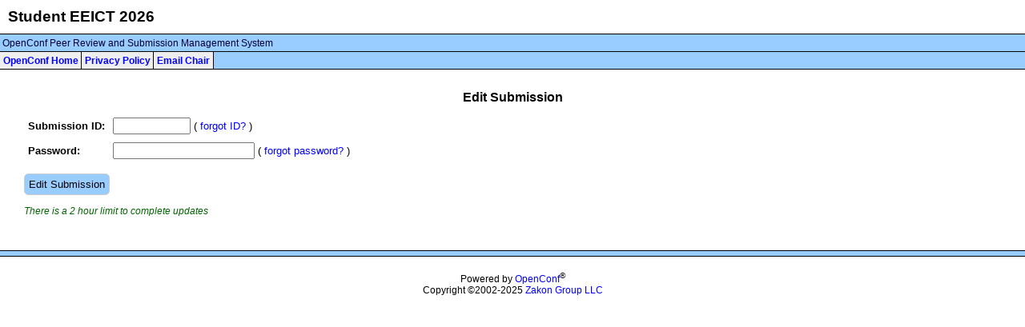

--- FILE ---
content_type: text/html; charset=utf-8
request_url: https://www.eeict.cz/openconf/author/edit.php
body_size: 1082
content:
<!DOCTYPE html>
<html lang="en">
<head>
<meta charset="utf-8">
<title>EEICT 2026 - OpenConf Abstract Submission, Peer Review, and Event Management System</title>
<link rel="stylesheet" type="text/css" href="../openconf.css?v=11" />
<script type="text/javascript" src="../openconf.js?v=9"></script>
</head>
<body onload="">
<div class="ocskip"><a href="#mainbody">Skip to main content</a></div>
<div class="conf" role="heading"><a href="https://www.eeict.cz" class="confName">Student EEICT 2026</a></div>
<div class="menuoc">&nbsp;OpenConf Peer Review and Submission Management System</div>
<nav class="menu">
	<div class="menuitem"><a href="../" id="oc-menu-home">OpenConf Home</a></div>
	<div class="menuitem"><a href="../privacy_policy.php" id="oc-menu-privacy">Privacy Policy</a></div>
	<div class="menuitem"><a href="../author/contact.php" id="oc-menu-email">Email Chair</a></div>
	<div class="menufiller"> &nbsp; </div>
</nav>
<div class="mainbody" id="mainbody">
<br />

<h1 class="header">Edit Submission</h1>

<form method="post" action="/openconf/author/edit.php" id="editform">
<input type="hidden" name="ocaction" value="Edit Submission" />
<table border=0 cellspacing=0 cellpadding=5>
<tr><td><strong><label for="pid">Submission ID</label>:</strong></td><td><input name="pid" id="pid" size="10" tabindex="1"> ( <a href="email_papers.php" tabindex="4">forgot ID?</a> )</td></tr>
<tr><td><strong><label for="passwordfld">Password</label>:</strong></td><td><input name="passwordfld" id="passwordfld" type="password" tabindex="2" size="20" maxlength="255"> ( <a href="reset.php" tabindex="5">forgot password?</a> )</td></tr>
</table>
<p><input type="submit" name="submit" class="submit" value="Edit Submission" tabindex="3" /></p>
</form>
<p class="note">There is a 2 hour limit to complete updates</p>
<script language="javascript">
<!--
document.forms[0].elements[0].focus();
// -->
</script>

</div><!-- mainbody -->
<p>&nbsp;</p>
<div class="footerBorder"></div>
<!-- DO NOT REMOVE, ALTER, OR HIDE THIS COPYRIGHT NOTICE --><br /><div id="powered">Powered by <a href="https://www.OpenConf.com" target="_blank">OpenConf</a><sup>&reg;</sup><br />Copyright &copy;2002-2025 <a href="https://www.ZakonGroup.com/" target="_blank">Zakon Group LLC</a></div><!-- DO NOT REMOVE, ALTER, OR HIDE THIS COPYRIGHT NOTICE -->
	
<script>oc_checkB();</script>
</body>
</html>


--- FILE ---
content_type: text/css
request_url: https://www.eeict.cz/openconf/openconf.css?v=11
body_size: 1999
content:
/* +----------------------------------------------------------------------+ */
/* | OpenConf                                                             | */
/* +----------------------------------------------------------------------+ */
/* | Copyright (c) 2002-2025 Zakon Group LLC.  All Rights Reserved.       | */
/* +----------------------------------------------------------------------+ */
/* | This source file is subject to the OpenConf License, available on    | */
/* | the OpenConf web site: www.OpenConf.com                              | */
/* +----------------------------------------------------------------------+ */


BODY { font-family: verdana,arial,helvetica,sans-serif; font-size: 10pt; background-color: #fff; color: #000; margin: 0; }
TD { font-family: verdana,arial,helvetica,sans-serif; font-size: 10pt; }
TH { font-family: verdana,arial,helvetica,sans-serif; font-weight: bold; font-size: 10pt; }
A { text-decoration: none; color: #0000ff; }
A:link { color: #0000ff; }
A:visited { color: #0000ff; }
A:hover { color: #ff0000; }
A.confName:link { color: #000000; }	
A.confName:visited { color: #000000; }
A.confName:hover { color: #666666; }
A.confName img { max-width: 100%; }
em { font-style: italic; }
strong { font-weight: bold; }
h1 { font-family: arial,helvetica,sans-serif; font-size: 1.2em; font-weight: bold; text-align: center; }

.mainbody { margin-left: 30px; margin-right: 30px; }
.conf { font-family: arial,helvetica,sans-serif; font-size: 14pt; font-weight: bold; margin-top: 10px; margin-left: 10px; margin-right: 10px;margin-bottom: 10px; }
.header { font-family: arial,helvetica,sans-serif; font-size: 12pt; font-weight: bold; text-align: center; }
.HEADER2 { font-family: arial,helvetica,sans-serif; font-size: 12pt; font-weight: bold; }
.chairHeader { font-weight: bold; margin: 0.5em 0; }
.footerBorder { border-top: 1px solid black; border-bottom: 1px solid black; background-color: #99ccff; font-size: 9pt; font-family: arial, helvetica, sans-serif; padding: 3px; }
.menu { background-color: #99ccff; border-bottom: 1px solid black; width: 100%; clear: both; }
.menuoc { font-family: verdana,helvetica,sans-serif; font-size: 9pt; border-top: 1px solid black; border-bottom: 1px solid black; padding-top: 0.3em; padding-bottom: 0.3em; width: 100%; background-color: #99ccff; color: #000033; clear: both; }
.menufiller { background-color: #99ccff; padding-top: 0.3em; padding-bottom: 0.3em; font-size: 9pt; text-align: right; }
.menuitem { background-color: #eeeeee; border-right: 1px solid black; font-weight: bold; font-size: 9pt; float: left; padding: 0.3em; }
.linkHighlight { font-weight: bold; }
.cat { font-weight: bold; font-size: 10pt; }
.note { font-size: 9pt; font-weight: normal; font-style: italic; color: #006600; }
.note2 { font-weight: bold; color: #006600; }
.note3 { font-weight: bold; color: #800080; font-size: 9pt; font-style: italic; }
.item { font-weight: bold; }
.item2 { font-weight: bold; background-color: #eeeeee; }
.box { border: solid; border-color: black; border-width: 1px; }
.sep { background-color: #cccccc; }
.err { color: #990000; font-weight: bold; }
.warn { color: #800080; font-weight: bold; }
.rowheader { background-color: #ccdddd; }
.row1 { background-color: #eeeeee; }
.row2 { background-color: #dddddd; }
.rowselect:hover { background-color: #fc9; }
.linfo { float: right; text-align: center; padding-top: 0; }
.del { background-color: #ccccff; }
.sel { background-color: #cdd; }

#processing { font-weight: bold; font-size: 120%; }
#tracks li { margin-bottom: 0.5em; }

.popup { position: relative; }
.popup a { text-decoration: none; color: #000; background-color: inherit; }
.popup a:hover { text-indent: 0; background-color: #eee; }
.popup a span { display: none;  }
.popup a:hover span { display:block; text-align: left; font-weight: normal; font-size: 0.9em; color: #000; position:absolute; top: 1em; left: 6em; z-index: 100; background-color: #F7EFC1; border: 2px solid #cc9; padding:5px; text-decoration: none; white-space: pre;}


.ocform fieldset { padding: 10px; border:1px solid #ddd; margin-bottom: 2em; background-color: #fafafa; }
.ocform fieldset fieldset { background-color: #f5f5f5; }
.ocform label { float: left; width: 12em; margin-right: 1em; text-align: right; color: #333; background-color: inherit; }
.ocform label.plain { float: none; width: auto; margin: auto; text-align: left; display: block; }
.ocform legend { color: #47f; font-size: 1.1em; }
.ocform legend span { font-size: 0.8em; color: #555; }
.ocform legend span { cursor: pointer; }
.ocform div.field { margin: 0.5em 0; clear: both; }
.ocform input, .ocform textarea, .ocform select { background-color: #fff; border: 1px solid #ccc; }
.ocform fieldset.radio, .ocform fieldset.checkbox { border: 0; margin-bottom: 0; padding: 0; background-color: #fafafa; }
.ocform fieldset.radio label, .ocform fieldset.checkbox label { float: none; margin-right: 0; width: auto; color: #000; background-color: inherit; }
.ocform fieldset.radio input, .ocform fieldset.checkbox input { background-color: #fafafa; border: none; }
.ocform fieldset div.fieldnote { margin-left: 14.6em; }
.ocform fieldset div.fieldsetnote { margin-bottom: 1em; }
.submit, .ocform .submit { border:1px solid #ccc; background-color: #9cf; color: inherit; padding: 5px; border-radius:0.4em; }
.submit:hover, .ocform .submit:hover { background-color: #ddd; cursor:pointer; }
.submit:disabled, .ocform .submit:hover, .submit:disabled:hover, .ocform .submit:disabled:hover { background-color: #eee; }
.ocform #addauthor a { text-decoration: underline; }
.ocform #fs_authors fieldset fieldset.radio { background-color: #f5f5f5; }

.occonfigform label { width: 14em; font-weight: bold; color: #555; }
.occonfigform .subfieldset { margin-left: 15.0em; }
.occonfigform fieldset div.fieldnote { margin-left: 16.6em; }
.occonfigform div.field { margin: 0.5em 0 1em 0; }
.occonfigform fieldset.radio label, .ocform fieldset.checkbox label { font-weight: normal; color: #000; }
.occonfigform .submit { background-color: #9cf; color: inherit; padding: 2px; border-radius:0.4em; display: block; clear: left; }
.occonfigform .submit:disabled { background-color: #eee; }
.occonfigform fieldset legend { cursor: pointer; }

.ocstatusform label { width: 14em; color: #555; background-color: inherit; font-weight: bold; }
.ocstatusform fieldset fieldset label { color: #000; background-color: inherit; font-weight: normal; }
.ocstatusform fieldset div.fieldnote { margin-left: 17em; }
.ocstatusform fieldset div.event { margin-left: 26em; color: #555; }
.ocstatusform div.field { margin: 0.5em 0 1em 0; }
.ocstatusform .submit { background-color: #9cf; color: inherit; padding: 2px; border-radius:0.4em; display: block; clear: left; }
.ocstatusform .submit:disabled { background-color: #eee; }

.ocreviewform label { float: none; width: auto; margin: auto; text-align: left; display: block; font-weight: bold; }
.ocreviewform fieldset.radio label, .ocform fieldset.checkbox label { float: none; margin-right: 0; width: auto; color: #000; background-color: inherit; font-weight: normal; display: inline; }
.ocreviewform fieldset.radio label { font-weight: normal; }
.ocreviewform input, .ocreviewform textarea, .ocreviewform select { margin-left: 10px; }
.ocreviewform fieldset div.fieldnote { margin: 0.5em 0 0 10px; }
.ocreviewform div.field { margin-bottom: 2.5em; }

.ocsubauthorutil span { font-size: 0.9em; margin-right: 20px; color: #00f;}
.ocsubauthorutil span:hover { cursor: pointer; }

table.ocfields { border: none; padding: 0; margin: 0; }
table.ocfields th { width: 10em; text-align: right; color: #36f; vertical-align: top; padding: 0 7px 6px 0; font-weight: normal; }
table.ocfields td { vertical-align: top; padding: 0px 0px 6px 0px; }
table.ocfields table.ocfields th { width: auto; text-align: left; }
table.rowhighlight tbody tr:hover { background-color: #def; }

.oclanguage { float: right; }
.oclanguage img { vertical-align: text-bottom; }
.oclanguage select { background-color: #eee; color: inherit; }

.ocskip a { position:absolute; left:-10000px; top:auto; width:1px; height:1px; overflow:hidden; }
.ocskip a:focus { position:static; width:auto; height:auto; }

.ocprivacy { margin-top: 1em; text-align: center; }

#oc_submit_emailConfirmInner { display: none; }
#oc_submit_emailConfirm { margin: 1em 0 1.5em 30px; font-size: 1.2em; color: #000; font-weight: bold; }

/* DO NOT CHANGE OR HIDE */#powered {text-align: center;font-size: 9pt;font-family: arial, helvetica, sans-serif;padding: 3px;color: #000;background-color: inherit;margin-bottom: 20px;}/* DO NOT CHANGE OR HIDE */



--- FILE ---
content_type: text/javascript
request_url: https://www.eeict.cz/openconf/openconf.js?v=9
body_size: 2143
content:
// +----------------------------------------------------------------------+
// | OpenConf                                                             |
// +----------------------------------------------------------------------+
// | Copyright (c) 2002-2025 Zakon Group LLC.  All Rights Reserved.       |
// +----------------------------------------------------------------------+
// | This source file is subject to the OpenConf License, available on    |
// | the OpenConf web site: www.OpenConf.com                              |
// +----------------------------------------------------------------------+

var oc_transAR = new Array(); // Translation strings

// oc_sprintf - sprintf handler
String.prototype.oc_sprintf = function() {
  var args = arguments;
  return this.replace(/\%(\d+)\$\w/g, function(match, number) { 
  	n = number - 1;
    return typeof args[n] != 'undefined'
      ? args[n]
      : '{' + number + '}'
    ;
  });
};

// popup - displays an informational blurb
var popupObj;
function popup(fldId) {
	if (document.getElementById) {
		var field;
		if (popupObj) { popupObj.close(); }
		if (field = document.getElementById(fldId)) {
			popupObj = window.open('','info','width=300,height=300,menubar=no,location=no,resizable=yes,scrollbars=yes,status=no');
			popupObj.document.write('<html><head><title>Click to Close</title></head><body style="margin:10px; padding:0; font-family: Arial, Helvetica, sans-serif; white-space: pre;" onclick="self.close()"><pre>' + field.innerHTML + '</pre></body></html>');
			popupObj.focus();
		}
	}
}

// oc_checkWordNum - checks textarea field length for # of words
// Note: oc_transAR must be set globally prior to calling
function oc_checkWordNum(fieldID, fieldName, max, min) {
	min = typeof min !== 'undefined' ? parseInt(min) : 0;
	max = typeof max !== 'undefined' ? parseInt(max) : 0;
	var msg = '%1$s field contains %2$d words; limit is %3$s words.';
	var fieldObj = document.getElementById(fieldID);
	var oc_fieldContent = fieldObj.value.replace(/^\s\s*/, "").replace(/\s\s*$/, "").replace(/\s+/g, " ");
	var oc_fieldLength = 0;
	if ( (oc_fieldContent != "") && (oc_fieldContent != " ") ) {
		oc_fieldLength = oc_fieldContent.split(" ").length;
	}
	if ( ( (max > 0) && (oc_fieldLength > max) ) || ( (min > 0) && (oc_fieldLength < min) ) ) {
		var limit = '';
		if (min > 0) {
			limit = min;
			if (max > 0) {
				if (min != max) {
					limit = limit + '-' + max;
				}
			} else {
				limit = limit + '+';
			}
		} else {
			limit = max;
		}
		alert(oc_transAR[msg].oc_sprintf(fieldName, oc_fieldLength, limit));
		window.setTimeout( function () { fieldObj.focus(); }, 0 );
	}
}

// oc_checkCharNum - checks text field length for # of characters
// Note: oc_transAR must be set globally prior to calling
function oc_checkCharNum(fieldID, fieldName, max, min) {
	min = typeof min !== 'undefined' ? parseInt(min) : 0;
	max = typeof max !== 'undefined' ? parseInt(max) : 0;
	var msg = '%1$s field contains %2$d characters; limit is %3$s characters.';
	var fieldObj = document.getElementById(fieldID);
	var oc_fieldContent = fieldObj.value.replace(/^\s\s*/, "").replace(/\s\s*$/, "").replace(/\s+/g, " ");
	var oc_fieldLength = 0;
	if ( (oc_fieldContent != "") && (oc_fieldContent != " ") ) {
		oc_fieldLength = oc_fieldContent.length;
	}
	if ( ( (max > 0) && (oc_fieldLength > max) ) || ( (min > 0) && (oc_fieldLength < min) ) ) {
		if (min > 0) {
			limit = min;
			if (max > 0) {
				if (min != max) {
					limit = limit + '-' + max;
				}
			} else {
				limit = limit + '+';
			}
		} else {
			limit = max;
		}
		alert(oc_transAR[msg].oc_sprintf(fieldName, oc_fieldLength, limit));
		window.setTimeout( function () { fieldObj.focus(); }, 0 );
	}}
	function oc_checkB() { var oc_b=document.getElementById("powe"+"red"); if (!oc_b||((oc_b.currentStyle ? oc_b.currentStyle.display : getComputedStyle(oc_b, null).display)==='none')||((oc_b.currentStyle ? oc_b.currentStyle.visibility : getComputedStyle(oc_b, null).visibility)==='hidden')){document.body.style.display='none';}
}

// hide submit button and show processing notice
function oc_processingForm() {
	document.getElementById("submit").style.visibility="hidden";
	document.getElementById("processing").style.visibility="visible";
}

// add form processing notice event listener
function oc_setupProcessingForm(formName) {
	if (document.addEventListener) {
		document.getElementById(formName).addEventListener("submit", oc_processingForm);
	} else { // IE < 9 support
		document.getElementById(formName).attachEvent("onsubmit", oc_processingForm);
	}
}

// toggle fieldset display
function oc_fsToggle(oc_legend) {
	var oc_fsdiv = document.getElementById(oc_legend.parentNode.id + '_div');
	if (oc_fsdiv.style.display == 'none') {
		oc_fsdiv.style.display = 'block';
		oc_legend.childNodes[1].firstChild.nodeValue = '(collapse)';
		oc_fsdiv.parentNode.scrollIntoView();
	} else {
		oc_fsdiv.style.display = 'none';
		oc_legend.childNodes[1].firstChild.nodeValue = '(expand)';
	}
}

// collapse/expand all fieldsets (w=0/collapse, w=1/expand)
function oc_fsCollapseExpand(w) {
	var oc_legends = document.getElementsByTagName('legend');
	for (var i=0; i<oc_legends.length; i++) {
		var oc_fsdiv = document.getElementById(oc_legends[i].parentNode.id + '_div');
		if (w == 0) {
			oc_fsdiv.style.display = 'none';
			oc_legends[i].childNodes[1].firstChild.nodeValue = '(expand)';
		} else {
			oc_fsdiv.style.display = 'block';
			oc_legends[i].childNodes[1].firstChild.nodeValue = '(collapse)';
		}
	}
}

// toggle checkboxes
function oc_toggleCheckboxes(boxstate, name) {
	var boxObj = document.getElementsByName(name);
	for (var i=0; i<boxObj.length; i++) {
		boxObj[i].checked = boxstate;
	}
}

// updates email address(es) to be displayed for confirmation on forms
function oc_updateSubmitEmailAddresses(evt, multiEmail=false, emailAuthorRecipients = 0) {
	if ( (evt !== null) && ( ! evt.target.id.match(/^(?:contactid|email)/)) ) { return; }
	var email='';
	if (multiEmail) {
		if (emailAuthorRecipients == 1) {
			var emailNodes = document.querySelectorAll("[name^=email]");
			Array.prototype.forEach.call(emailNodes, function(emailObj) { 
				if (emailObj.value != '') {
					email += emailObj.value + ', ';
				}
			});
			email = email.replace(/, $/, '');
		} else {
			var contactidObj = document.getElementById('contactid');
			if (contactidObj && contactidObj.value.match(/^\d+$/)) {
				email = document.getElementById('email' + contactidObj.value).value;
			}
		}
	} else if (document.getElementById('email')) {
		email = document.getElementById('email').value;
	}
	if (email != '') {
		document.getElementById('oc_submit_emailConfirmInner').style.display = 'block';
		document.getElementById('oc_submit_emailConfirm').innerText = email;
	} else {
		document.getElementById('oc_submit_emailConfirmInner').style.display = 'none';
		document.getElementById('oc_submit_emailConfirm').innerText = '';
	}
}
